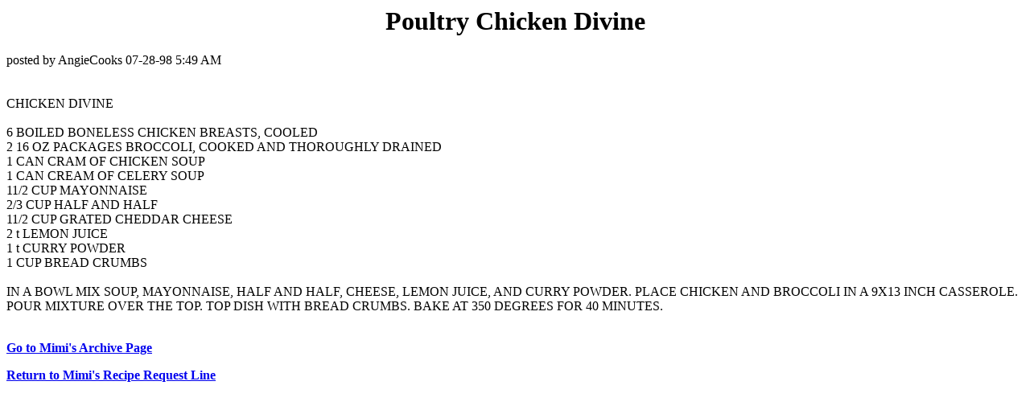

--- FILE ---
content_type: text/html; charset=UTF-8
request_url: http://www.cyber-kitchen.com/archive/CASSEROLES/Poultry_Chicken_Divine.html
body_size: 1241
content:
<HTML>
<TITLE>Poultry Chicken Divine</TITLE>
<BODY TEXT=#000000 BGCOLOR=#FFFFFF LINK=#0000EE VLINK=#551A8B ALINK=#FF0000>

<!--#include virtual="/ubbs/archive/ubbshdr1.txt"--><!--#exec cgi="/ubbs/archive/options.pl"--><!--#include virtual="/ubbs/archive/ubbshdr2.txt"-->

<center><h1><B>Poultry Chicken Divine</B></h1></center>
<p>posted by AngieCooks 07-28-98 5:49 AM <br>
<br>
<br>
CHICKEN DIVINE <br>
<br>
6 BOILED BONELESS CHICKEN BREASTS, COOLED <br>
2 16 OZ PACKAGES BROCCOLI, COOKED AND THOROUGHLY DRAINED <br>
1 CAN CRAM OF CHICKEN SOUP <br>
1 CAN CREAM OF CELERY SOUP <br>
11/2 CUP MAYONNAISE <br>
2/3 CUP HALF AND HALF <br>
11/2 CUP GRATED CHEDDAR CHEESE <br>
2 t LEMON JUICE <br>
1 t CURRY POWDER <br>
1 CUP BREAD CRUMBS <br>
<br>
IN A BOWL MIX SOUP, MAYONNAISE, HALF AND HALF, CHEESE, LEMON JUICE, AND CURRY POWDER. PLACE CHICKEN AND BROCCOLI IN A 9X13 INCH CASSEROLE. POUR MIXTURE OVER THE TOP. TOP DISH WITH BREAD CRUMBS. BAKE AT 350 DEGREES FOR 40 MINUTES. <br>
<br>

<p><b><A HREF=http://www.cyber-kitchen.com/ubbs/archive/>Go to Mimi's Archive Page</a></b><p>
<p><b><A HREF=http://www.cyber-kitchen.com/ubbs/>Return to Mimi's Recipe Request Line</a></b>

<!--#include virtual="/ubbs/archive/ubbstrlr.txt"-->
</BODY>
</html>
